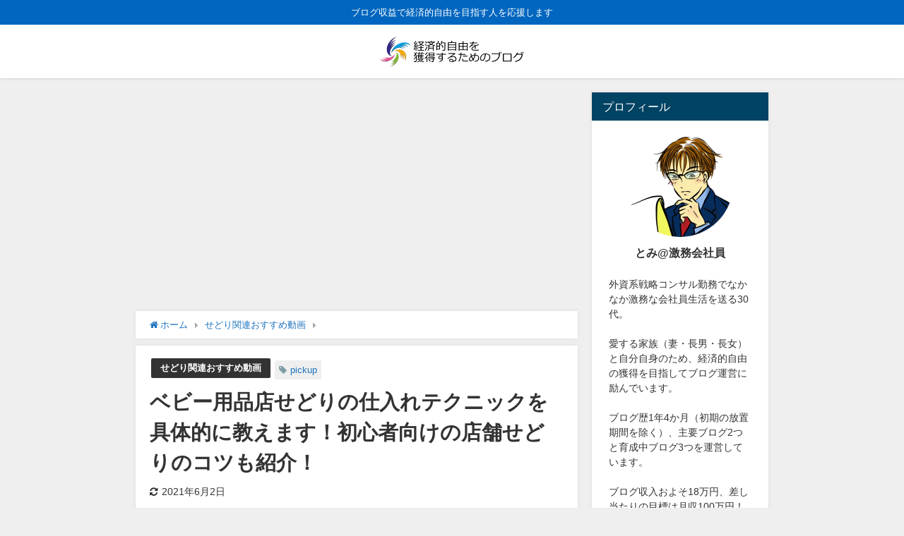

--- FILE ---
content_type: text/html; charset=UTF-8
request_url: https://economic-freedom-by-blogging.net/%E3%83%99%E3%83%93%E3%83%BC%E7%94%A8%E5%93%81%E5%BA%97%E3%81%9B%E3%81%A9%E3%82%8A%E3%81%AE%E4%BB%95%E5%85%A5%E3%82%8C%E3%83%86%E3%82%AF%E3%83%8B%E3%83%83%E3%82%AF%E3%82%92%E5%85%B7%E4%BD%93%E7%9A%84/
body_size: 14469
content:
<!DOCTYPE html>
<html lang="ja">
<head>
<meta charset="utf-8">
<meta http-equiv="X-UA-Compatible" content="IE=edge">
<meta name="viewport" content="width=device-width, initial-scale=1" />
<title>ベビー用品店せどりの仕入れテクニックを具体的に教えます！初心者向けの店舗せどりのコツも紹介！</title>
<meta name="description" content="https://www.youtube.com/watch?v=U1NkOnjWYp8">
<meta name="thumbnail" content="https://economic-freedom-by-blogging.net/wp-content/uploads/2021/05/unnamed-file-178-150x150.jpg" /><meta name="robots" content="archive, follow, index">
<!-- Diver OGP -->
<meta property="og:locale" content="ja_JP" />
<meta property="og:title" content="ベビー用品店せどりの仕入れテクニックを具体的に教えます！初心者向けの店舗せどりのコツも紹介！" />
<meta property="og:description" content="https://www.youtube.com/watch?v=U1NkOnjWYp8" />
<meta property="og:type" content="article" />
<meta property="og:url" content="https://economic-freedom-by-blogging.net/%e3%83%99%e3%83%93%e3%83%bc%e7%94%a8%e5%93%81%e5%ba%97%e3%81%9b%e3%81%a9%e3%82%8a%e3%81%ae%e4%bb%95%e5%85%a5%e3%82%8c%e3%83%86%e3%82%af%e3%83%8b%e3%83%83%e3%82%af%e3%82%92%e5%85%b7%e4%bd%93%e7%9a%84/" />
<meta property="og:image" content="https://economic-freedom-by-blogging.net/wp-content/uploads/2021/05/unnamed-file-178.jpg" />
<meta property="og:site_name" content="経済的自由を獲得するためのブログ" />
<meta name="twitter:site" content="tomi_ecofree" />
<meta name="twitter:card" content="summary_large_image" />
<meta name="twitter:title" content="ベビー用品店せどりの仕入れテクニックを具体的に教えます！初心者向けの店舗せどりのコツも紹介！" />
<meta name="twitter:url" content="https://economic-freedom-by-blogging.net/%e3%83%99%e3%83%93%e3%83%bc%e7%94%a8%e5%93%81%e5%ba%97%e3%81%9b%e3%81%a9%e3%82%8a%e3%81%ae%e4%bb%95%e5%85%a5%e3%82%8c%e3%83%86%e3%82%af%e3%83%8b%e3%83%83%e3%82%af%e3%82%92%e5%85%b7%e4%bd%93%e7%9a%84/" />
<meta name="twitter:description" content="https://www.youtube.com/watch?v=U1NkOnjWYp8" />
<meta name="twitter:image" content="https://economic-freedom-by-blogging.net/wp-content/uploads/2021/05/unnamed-file-178.jpg" />
<!-- / Diver OGP -->
<link rel="canonical" href="https://economic-freedom-by-blogging.net/%e3%83%99%e3%83%93%e3%83%bc%e7%94%a8%e5%93%81%e5%ba%97%e3%81%9b%e3%81%a9%e3%82%8a%e3%81%ae%e4%bb%95%e5%85%a5%e3%82%8c%e3%83%86%e3%82%af%e3%83%8b%e3%83%83%e3%82%af%e3%82%92%e5%85%b7%e4%bd%93%e7%9a%84/">
<link rel="shortcut icon" href="">
<!--[if IE]>
		<link rel="shortcut icon" href="">
<![endif]-->
<link rel="apple-touch-icon" href="" />
<link rel='dns-prefetch' href='//cdnjs.cloudflare.com' />
<link rel='dns-prefetch' href='//s.w.org' />
<link rel="alternate" type="application/rss+xml" title="経済的自由を獲得するためのブログ &raquo; フィード" href="https://economic-freedom-by-blogging.net/feed/" />
<link rel="alternate" type="application/rss+xml" title="経済的自由を獲得するためのブログ &raquo; コメントフィード" href="https://economic-freedom-by-blogging.net/comments/feed/" />
<link rel="alternate" type="application/rss+xml" title="経済的自由を獲得するためのブログ &raquo; ベビー用品店せどりの仕入れテクニックを具体的に教えます！初心者向けの店舗せどりのコツも紹介！ のコメントのフィード" href="https://economic-freedom-by-blogging.net/%e3%83%99%e3%83%93%e3%83%bc%e7%94%a8%e5%93%81%e5%ba%97%e3%81%9b%e3%81%a9%e3%82%8a%e3%81%ae%e4%bb%95%e5%85%a5%e3%82%8c%e3%83%86%e3%82%af%e3%83%8b%e3%83%83%e3%82%af%e3%82%92%e5%85%b7%e4%bd%93%e7%9a%84/feed/" />
<link rel='stylesheet'   href='https://economic-freedom-by-blogging.net/wp-includes/css/dist/block-library/style.min.css?ver=4.7.0.02'  media='all'>
<link rel='stylesheet'   href='https://economic-freedom-by-blogging.net/wp-content/themes/diver/style.css?ver=4.7.0.02'  media='all'>
<script src='https://economic-freedom-by-blogging.net/wp-includes/js/jquery/jquery.js?ver=4.7.0.02' id='jquery-core-js'></script>
<link rel="https://api.w.org/" href="https://economic-freedom-by-blogging.net/wp-json/" /><link rel="alternate" type="application/json" href="https://economic-freedom-by-blogging.net/wp-json/wp/v2/posts/5293" /><link rel="EditURI" type="application/rsd+xml" title="RSD" href="https://economic-freedom-by-blogging.net/xmlrpc.php?rsd" />
<link rel="wlwmanifest" type="application/wlwmanifest+xml" href="https://economic-freedom-by-blogging.net/wp-includes/wlwmanifest.xml" /> 
<meta name="generator" content="WordPress 5.5.15" />
<link rel='shortlink' href='https://economic-freedom-by-blogging.net/?p=5293' />
<link rel="alternate" type="application/json+oembed" href="https://economic-freedom-by-blogging.net/wp-json/oembed/1.0/embed?url=https%3A%2F%2Feconomic-freedom-by-blogging.net%2F%25e3%2583%2599%25e3%2583%2593%25e3%2583%25bc%25e7%2594%25a8%25e5%2593%2581%25e5%25ba%2597%25e3%2581%259b%25e3%2581%25a9%25e3%2582%258a%25e3%2581%25ae%25e4%25bb%2595%25e5%2585%25a5%25e3%2582%258c%25e3%2583%2586%25e3%2582%25af%25e3%2583%258b%25e3%2583%2583%25e3%2582%25af%25e3%2582%2592%25e5%2585%25b7%25e4%25bd%2593%25e7%259a%2584%2F" />
<link rel="alternate" type="text/xml+oembed" href="https://economic-freedom-by-blogging.net/wp-json/oembed/1.0/embed?url=https%3A%2F%2Feconomic-freedom-by-blogging.net%2F%25e3%2583%2599%25e3%2583%2593%25e3%2583%25bc%25e7%2594%25a8%25e5%2593%2581%25e5%25ba%2597%25e3%2581%259b%25e3%2581%25a9%25e3%2582%258a%25e3%2581%25ae%25e4%25bb%2595%25e5%2585%25a5%25e3%2582%258c%25e3%2583%2586%25e3%2582%25af%25e3%2583%258b%25e3%2583%2583%25e3%2582%25af%25e3%2582%2592%25e5%2585%25b7%25e4%25bd%2593%25e7%259a%2584%2F&#038;format=xml" />
<script type="application/ld+json">{
              "@context" : "http://schema.org",
              "@type" : "Article",
              "mainEntityOfPage":{ 
                    "@type":"WebPage", 
                    "@id":"https://economic-freedom-by-blogging.net/%e3%83%99%e3%83%93%e3%83%bc%e7%94%a8%e5%93%81%e5%ba%97%e3%81%9b%e3%81%a9%e3%82%8a%e3%81%ae%e4%bb%95%e5%85%a5%e3%82%8c%e3%83%86%e3%82%af%e3%83%8b%e3%83%83%e3%82%af%e3%82%92%e5%85%b7%e4%bd%93%e7%9a%84/" 
                  }, 
              "headline" : "ベビー用品店せどりの仕入れテクニックを具体的に教えます！初心者向けの店舗せどりのコツも紹介！",
              "author" : {
                   "@type" : "Person",
                   "name" : "とみ"
                   },
              "datePublished" : "2021-06-02T23:58:03+0900",
              "dateModified" : "2021-06-02T23:58:03+0900",
              "image" : {
                   "@type" : "ImageObject",
                   "url" : "https://economic-freedom-by-blogging.net/wp-content/uploads/2021/05/unnamed-file-178.jpg",
                   "width" : "1280",
                   "height" : "720"
                   },
              "articleSection" : "せどり関連おすすめ動画",
              "url" : "https://economic-freedom-by-blogging.net/%e3%83%99%e3%83%93%e3%83%bc%e7%94%a8%e5%93%81%e5%ba%97%e3%81%9b%e3%81%a9%e3%82%8a%e3%81%ae%e4%bb%95%e5%85%a5%e3%82%8c%e3%83%86%e3%82%af%e3%83%8b%e3%83%83%e3%82%af%e3%82%92%e5%85%b7%e4%bd%93%e7%9a%84/",
              "publisher" : {
                   "@type" : "Organization",
                   "name" : "経済的自由を獲得するためのブログ",
                "logo" : {
                     "@type" : "ImageObject",
                     "url" : "https://economic-freedom-by-blogging.net/wp-content/uploads/2020/05/03052020071859A.png"}
                },
                "description" : "https://www.youtube.com/watch?v=U1NkOnjWYp8"}</script><style>body{background-image:url()}</style><style>#onlynav ul ul,#nav_fixed #nav ul ul,.header-logo #nav ul ul{visibility:hidden;opacity:0;transition:.2s ease-in-out;transform:translateY(10px)}#onlynav ul ul ul,#nav_fixed #nav ul ul ul,.header-logo #nav ul ul ul{transform:translateX(-20px) translateY(0)}#onlynav ul li:hover>ul,#nav_fixed #nav ul li:hover>ul,.header-logo #nav ul li:hover>ul{visibility:visible;opacity:1;transform:translateY(0)}#onlynav ul ul li:hover>ul,#nav_fixed #nav ul ul li:hover>ul,.header-logo #nav ul ul li:hover>ul{transform:translateX(0) translateY(0)}</style><style>body{background-color:#efefef;color:#333}a{color:#1e73be}a:hover{color:#6495ED}.content{color:#000}.content a{color:#6f97bc}.content a:hover{color:#6495ED}.header-wrap,#header ul.sub-menu,#header ul.children,#scrollnav,.description_sp{background:#fff;color:#333}.header-wrap a,#scrollnav a,div.logo_title{color:#335}.header-wrap a:hover,div.logo_title:hover{color:#6495ED}.drawer-nav-btn span{background-color:#335}.drawer-nav-btn:before,.drawer-nav-btn:after{border-color:#335}#scrollnav ul li a{background:rgba(255,255,255,.8);color:#505050}.header_small_menu{background:#0066bf;color:#fff}.header_small_menu a{color:#fff}.header_small_menu a:hover{color:#6495ED}#nav_fixed.fixed,#nav_fixed #nav ul ul{background:#fff;color:#333}#nav_fixed.fixed a,#nav_fixed .logo_title{color:#335}#nav_fixed.fixed a:hover{color:#6495ED}#nav_fixed .drawer-nav-btn:before,#nav_fixed .drawer-nav-btn:after{border-color:#335}#nav_fixed .drawer-nav-btn span{background-color:#335}#onlynav{background:#fff;color:#333}#onlynav ul li a{color:#333}#onlynav ul ul.sub-menu{background:#fff}#onlynav div>ul>li>a:before{border-color:#333}#onlynav ul>li:hover>a:hover,#onlynav ul>li:hover>a,#onlynav ul>li:hover li:hover>a,#onlynav ul li:hover ul li ul li:hover>a{background:#5d8ac1;color:#fff}#onlynav ul li ul li ul:before{border-left-color:#fff}#onlynav ul li:last-child ul li ul:before{border-right-color:#fff}#bigfooter{background:#fff;color:#333}#bigfooter a{color:#335}#bigfooter a:hover{color:#6495ED}#footer{background:#fff;color:#999}#footer a{color:#335}#footer a:hover{color:#6495ED}#sidebar .widget{background:#fff;color:#333}#sidebar .widget a:hover{color:#6495ED}.post-box-contents,#main-wrap #pickup_posts_container img,.hentry,#single-main .post-sub,.navigation,.single_thumbnail,.in_loop,#breadcrumb,.pickup-cat-list,.maintop-widget,.mainbottom-widget,#share_plz,.sticky-post-box,.catpage_content_wrap,.cat-post-main{background:#fff}.post-box{border-color:#eee}.drawer_content_title,.searchbox_content_title{background:#eee;color:#333}.drawer-nav,#header_search{background:#fff}.drawer-nav,.drawer-nav a,#header_search,#header_search a{color:#000}#footer_sticky_menu{background:rgba(255,255,255,.8)}.footermenu_col{background:rgba(255,255,255,.8);color:#333}a.page-numbers{background:#afafaf;color:#fff}.pagination .current{background:#607d8b;color:#fff}</style><style>.grid_post_thumbnail{height:170px}.post_thumbnail{height:180px}@media screen and (min-width:1201px){#main-wrap,.header-wrap .header-logo,.header_small_content,.bigfooter_wrap,.footer_content,.container_top_widget,.container_bottom_widget{width:90%}}@media screen and (max-width:1200px){#main-wrap,.header-wrap .header-logo,.header_small_content,.bigfooter_wrap,.footer_content,.container_top_widget,.container_bottom_widget{width:96%}}@media screen and (max-width:768px){#main-wrap,.header-wrap .header-logo,.header_small_content,.bigfooter_wrap,.footer_content,.container_top_widget,.container_bottom_widget{width:100%}}@media screen and (min-width:960px){#sidebar{width:250px}}@media screen and (max-width:767px){.grid_post_thumbnail{height:160px}.post_thumbnail{height:130px}}@media screen and (max-width:599px){.grid_post_thumbnail{height:100px}.post_thumbnail{height:70px}}</style><style>@media screen and (min-width:1201px){#main-wrap{width:70%}}@media screen and (max-width:1200px){#main-wrap{width:70%}}</style><link rel="icon" href="https://economic-freedom-by-blogging.net/wp-content/uploads/2020/06/cropped-508311-32x32.jpg" sizes="32x32" />
<link rel="icon" href="https://economic-freedom-by-blogging.net/wp-content/uploads/2020/06/cropped-508311-192x192.jpg" sizes="192x192" />
<link rel="apple-touch-icon" href="https://economic-freedom-by-blogging.net/wp-content/uploads/2020/06/cropped-508311-180x180.jpg" />
<meta name="msapplication-TileImage" content="https://economic-freedom-by-blogging.net/wp-content/uploads/2020/06/cropped-508311-270x270.jpg" />

<script src="https://www.youtube.com/iframe_api"></script>


		<script>
		(function(i,s,o,g,r,a,m){i['GoogleAnalyticsObject']=r;i[r]=i[r]||function(){(i[r].q=i[r].q||[]).push(arguments)},i[r].l=1*new Date();a=s.createElement(o),m=s.getElementsByTagName(o)[0];a.async=1;a.src=g;m.parentNode.insertBefore(a,m)})(window,document,'script','//www.google-analytics.com/analytics.js','ga');ga('create',"UA-124122214-12",'auto');ga('send','pageview');</script>
	
<script data-ad-client="ca-pub-6211959814071548" async src="https://pagead2.googlesyndication.com/pagead/js/adsbygoogle.js"></script></head>
<body itemscope="itemscope" itemtype="http://schema.org/WebPage" class="post-template-default single single-post postid-5293 single-format-standard wp-embed-responsive">

<div id="container">
<!-- header -->
	<!-- lpページでは表示しない -->
	<div id="header" class="clearfix">
					<header class="header-wrap" role="banner" itemscope="itemscope" itemtype="http://schema.org/WPHeader">
			<div class="header_small_menu clearfix">
		<div class="header_small_content">
			<div id="description">ブログ収益で経済的自由を目指す人を応援します</div>
			<nav class="header_small_menu_right" role="navigation" itemscope="itemscope" itemtype="http://scheme.org/SiteNavigationElement">
							</nav>
		</div>
	</div>

			<div class="header-logo clearfix">
				

				<!-- /Navigation -->
				<div id="logo">
										<a href="https://economic-freedom-by-blogging.net/">
													<img src="https://economic-freedom-by-blogging.net/wp-content/uploads/2020/05/03052020071859A.png" alt="経済的自由を獲得するためのブログ">
											</a>
				</div>
									<nav id="nav" role="navigation" itemscope="itemscope" itemtype="http://scheme.org/SiteNavigationElement">
											</nav>
							</div>
		</header>
		<nav id="scrollnav" class="inline-nospace" role="navigation" itemscope="itemscope" itemtype="http://scheme.org/SiteNavigationElement">
					</nav>
		
		<div id="nav_fixed">
		<div class="header-logo clearfix">
			<!-- Navigation -->
			

			<!-- /Navigation -->
			<div class="logo clearfix">
				<a href="https://economic-freedom-by-blogging.net/">
											<img src="https://economic-freedom-by-blogging.net/wp-content/uploads/2020/05/03052020071859A.png" alt="経済的自由を獲得するためのブログ">
									</a>
			</div>
					<nav id="nav" role="navigation" itemscope="itemscope" itemtype="http://scheme.org/SiteNavigationElement">
							</nav>
				</div>
	</div>
							</div>
	<div class="d_sp">
		</div>
	
	<div id="main-wrap">
	<!-- main -->
	
	<main id="single-main"  style="float:left;margin-right:-270px;padding-right:270px;" role="main">
	<div id="custom_html-4" class="widget_text widget singletop-widget mainwidget widget_custom_html"><div class="textwidget custom-html-widget"><script async src="https://pagead2.googlesyndication.com/pagead/js/adsbygoogle.js"></script>
<!-- 経済的自由 -->
<ins class="adsbygoogle"
     style="display:block"
     data-ad-client="ca-pub-6211959814071548"
     data-ad-slot="7618065521"
     data-ad-format="auto"
     data-full-width-responsive="true"></ins>
<script>
     (adsbygoogle = window.adsbygoogle || []).push({});
</script></div></div>								<!-- パンくず -->
				<ul id="breadcrumb" itemscope itemtype="http://schema.org/BreadcrumbList">
<li itemprop="itemListElement" itemscope itemtype="http://schema.org/ListItem"><a href="https://economic-freedom-by-blogging.net/" itemprop="item"><span itemprop="name"><i class="fa fa-home" aria-hidden="true"></i> ホーム</span></a><meta itemprop="position" content="1" /></li><li itemprop="itemListElement" itemscope itemtype="http://schema.org/ListItem"><a href="https://economic-freedom-by-blogging.net/category/%e3%81%9b%e3%81%a9%e3%82%8a%e9%96%a2%e9%80%a3%e3%81%8a%e3%81%99%e3%81%99%e3%82%81%e5%8b%95%e7%94%bb/" itemprop="item"><span itemprop="name">せどり関連おすすめ動画</span></a><meta itemprop="position" content="2" /></li><li class="breadcrumb-title" itemprop="itemListElement" itemscope itemtype="http://schema.org/ListItem"><a href="https://economic-freedom-by-blogging.net/%e3%83%99%e3%83%93%e3%83%bc%e7%94%a8%e5%93%81%e5%ba%97%e3%81%9b%e3%81%a9%e3%82%8a%e3%81%ae%e4%bb%95%e5%85%a5%e3%82%8c%e3%83%86%e3%82%af%e3%83%8b%e3%83%83%e3%82%af%e3%82%92%e5%85%b7%e4%bd%93%e7%9a%84/" itemprop="item"><span itemprop="name">ベビー用品店せどりの仕入れテクニックを具体的に教えます！初心者向けの店舗せどりのコツも紹介！</span></a><meta itemprop="position" content="3" /></li></ul> 
				<div id="content_area" class="fadeIn animated">
										<article id="post-5293" class="post-5293 post type-post status-publish format-standard has-post-thumbnail hentry category-14 tag-pickup" >
						<header>
							<div class="post-meta clearfix">
								<div class="cat-tag">
																			<div class="single-post-category" style="background:"><a href="https://economic-freedom-by-blogging.net/category/%e3%81%9b%e3%81%a9%e3%82%8a%e9%96%a2%e9%80%a3%e3%81%8a%e3%81%99%e3%81%99%e3%82%81%e5%8b%95%e7%94%bb/" rel="category tag">せどり関連おすすめ動画</a></div>
																		<div class="tag"><a href="https://economic-freedom-by-blogging.net/tag/pickup/" rel="tag">pickup</a></div>								</div>

								<h1 class="single-post-title entry-title">ベビー用品店せどりの仕入れテクニックを具体的に教えます！初心者向けの店舗せどりのコツも紹介！</h1>
								<div class="post-meta-bottom">
																									<time class="single-post-date modified" datetime="2021-06-02"><i class="fa fa-refresh" aria-hidden="true"></i>2021年6月2日</time>
																
								</div>
															</div>
							<figure class="single_thumbnail" style="background-image:url(https://economic-freedom-by-blogging.net/wp-content/uploads/2021/05/unnamed-file-178-300x169.jpg)"><img src="https://economic-freedom-by-blogging.net/wp-content/uploads/2021/05/unnamed-file-178.jpg" alt="ベビー用品店せどりの仕入れテクニックを具体的に教えます！初心者向けの店舗せどりのコツも紹介！" width="1280" height="720"></figure>

<div class="share" >
			<div class="sns small c4">
			
			<!--Facebookボタン-->  
			 
			<a class="facebook" href="https://www.facebook.com/share.php?u=https%3A%2F%2Feconomic-freedom-by-blogging.net%2F%25e3%2583%2599%25e3%2583%2593%25e3%2583%25bc%25e7%2594%25a8%25e5%2593%2581%25e5%25ba%2597%25e3%2581%259b%25e3%2581%25a9%25e3%2582%258a%25e3%2581%25ae%25e4%25bb%2595%25e5%2585%25a5%25e3%2582%258c%25e3%2583%2586%25e3%2582%25af%25e3%2583%258b%25e3%2583%2583%25e3%2582%25af%25e3%2582%2592%25e5%2585%25b7%25e4%25bd%2593%25e7%259a%2584%2F" onclick="window.open(this.href, 'FBwindow', 'width=650, height=450, menubar=no, toolbar=no, scrollbars=yes'); return false;"><i class="fa fa-facebook"></i><span class="sns_name">Facebook</span>
						</a>
			
			<!--ツイートボタン-->
						<a class="twitter" target="blank" href="https://twitter.com/intent/tweet?url=https%3A%2F%2Feconomic-freedom-by-blogging.net%2F%25e3%2583%2599%25e3%2583%2593%25e3%2583%25bc%25e7%2594%25a8%25e5%2593%2581%25e5%25ba%2597%25e3%2581%259b%25e3%2581%25a9%25e3%2582%258a%25e3%2581%25ae%25e4%25bb%2595%25e5%2585%25a5%25e3%2582%258c%25e3%2583%2586%25e3%2582%25af%25e3%2583%258b%25e3%2583%2583%25e3%2582%25af%25e3%2582%2592%25e5%2585%25b7%25e4%25bd%2593%25e7%259a%2584%2F&text=%E3%83%99%E3%83%93%E3%83%BC%E7%94%A8%E5%93%81%E5%BA%97%E3%81%9B%E3%81%A9%E3%82%8A%E3%81%AE%E4%BB%95%E5%85%A5%E3%82%8C%E3%83%86%E3%82%AF%E3%83%8B%E3%83%83%E3%82%AF%E3%82%92%E5%85%B7%E4%BD%93%E7%9A%84%E3%81%AB%E6%95%99%E3%81%88%E3%81%BE%E3%81%99%EF%BC%81%E5%88%9D%E5%BF%83%E8%80%85%E5%90%91%E3%81%91%E3%81%AE%E5%BA%97%E8%88%97%E3%81%9B%E3%81%A9%E3%82%8A%E3%81%AE%E3%82%B3%E3%83%84%E3%82%82%E7%B4%B9%E4%BB%8B%EF%BC%81&via=tomi_ecofree&tw_p=tweetbutton"><i class="fa fa-twitter"></i><span class="sns_name">Twitter</span>
						</a>
			
			<!--はてブボタン--> 
			     
			<a class="hatebu" href="https://b.hatena.ne.jp/add?mode=confirm&url=https%3A%2F%2Feconomic-freedom-by-blogging.net%2F%25e3%2583%2599%25e3%2583%2593%25e3%2583%25bc%25e7%2594%25a8%25e5%2593%2581%25e5%25ba%2597%25e3%2581%259b%25e3%2581%25a9%25e3%2582%258a%25e3%2581%25ae%25e4%25bb%2595%25e5%2585%25a5%25e3%2582%258c%25e3%2583%2586%25e3%2582%25af%25e3%2583%258b%25e3%2583%2583%25e3%2582%25af%25e3%2582%2592%25e5%2585%25b7%25e4%25bd%2593%25e7%259a%2584%2F&title=%E3%83%99%E3%83%93%E3%83%BC%E7%94%A8%E5%93%81%E5%BA%97%E3%81%9B%E3%81%A9%E3%82%8A%E3%81%AE%E4%BB%95%E5%85%A5%E3%82%8C%E3%83%86%E3%82%AF%E3%83%8B%E3%83%83%E3%82%AF%E3%82%92%E5%85%B7%E4%BD%93%E7%9A%84%E3%81%AB%E6%95%99%E3%81%88%E3%81%BE%E3%81%99%EF%BC%81%E5%88%9D%E5%BF%83%E8%80%85%E5%90%91%E3%81%91%E3%81%AE%E5%BA%97%E8%88%97%E3%81%9B%E3%81%A9%E3%82%8A%E3%81%AE%E3%82%B3%E3%83%84%E3%82%82%E7%B4%B9%E4%BB%8B%EF%BC%81" onclick="window.open(this.href, 'HBwindow', 'width=600, height=400, menubar=no, toolbar=no, scrollbars=yes'); return false;" target="_blank"><span class="sns_name">はてブ</span>
						</a>
			

			<!--LINEボタン--> 
			
			<!--ポケットボタン-->  
			       
			<a class="pocket" href="https://getpocket.com/edit?url=https%3A%2F%2Feconomic-freedom-by-blogging.net%2F%25e3%2583%2599%25e3%2583%2593%25e3%2583%25bc%25e7%2594%25a8%25e5%2593%2581%25e5%25ba%2597%25e3%2581%259b%25e3%2581%25a9%25e3%2582%258a%25e3%2581%25ae%25e4%25bb%2595%25e5%2585%25a5%25e3%2582%258c%25e3%2583%2586%25e3%2582%25af%25e3%2583%258b%25e3%2583%2583%25e3%2582%25af%25e3%2582%2592%25e5%2585%25b7%25e4%25bd%2593%25e7%259a%2584%2F&title=%E3%83%99%E3%83%93%E3%83%BC%E7%94%A8%E5%93%81%E5%BA%97%E3%81%9B%E3%81%A9%E3%82%8A%E3%81%AE%E4%BB%95%E5%85%A5%E3%82%8C%E3%83%86%E3%82%AF%E3%83%8B%E3%83%83%E3%82%AF%E3%82%92%E5%85%B7%E4%BD%93%E7%9A%84%E3%81%AB%E6%95%99%E3%81%88%E3%81%BE%E3%81%99%EF%BC%81%E5%88%9D%E5%BF%83%E8%80%85%E5%90%91%E3%81%91%E3%81%AE%E5%BA%97%E8%88%97%E3%81%9B%E3%81%A9%E3%82%8A%E3%81%AE%E3%82%B3%E3%83%84%E3%82%82%E7%B4%B9%E4%BB%8B%EF%BC%81" onclick="window.open(this.href, 'FBwindow', 'width=550, height=350, menubar=no, toolbar=no, scrollbars=yes'); return false;"><i class="fa fa-get-pocket"></i><span class="sns_name">Pocket</span>
						</a>
			
			<!--Feedlyボタン-->  
			
		</div>
	</div>
						</header>
						<section class="single-post-main">
								<div id="custom_html-6" class="widget_text widget single-top widget_custom_html"><div class="textwidget custom-html-widget"><script async src="https://pagead2.googlesyndication.com/pagead/js/adsbygoogle.js"></script>
<!-- 経済的自由 -->
<ins class="adsbygoogle"
     style="display:block"
     data-ad-client="ca-pub-6211959814071548"
     data-ad-slot="7618065521"
     data-ad-format="auto"
     data-full-width-responsive="true"></ins>
<script>
     (adsbygoogle = window.adsbygoogle || []).push({});
</script></div></div>								

								<div class="content">
																<p><div class="youtube-container"><iframe title="ベビー用品店せどりの仕入れテクニックを具体的に教えます！初心者向けの店舗せどりのコツも紹介！" width="850" height="478" src="https://www.youtube.com/embed/U1NkOnjWYp8?feature=oembed" frameborder="0" allow="accelerometer; autoplay; clipboard-write; encrypted-media; gyroscope; picture-in-picture" allowfullscreen></iframe></div></p>
								</div>

								
								<div class="bottom_ad clearfix">
										<div id="custom_html-2" class="widget_text widget widget_custom_html"><div class="textwidget custom-html-widget"><script async src="https://pagead2.googlesyndication.com/pagead/js/adsbygoogle.js"></script>
<!-- 経済的自由 -->
<ins class="adsbygoogle"
     style="display:block"
     data-ad-client="ca-pub-6211959814071548"
     data-ad-slot="7618065521"
     data-ad-format="auto"
     data-full-width-responsive="true"></ins>
<script>
     (adsbygoogle = window.adsbygoogle || []).push({});
</script></div></div>									
																</div>

								

														</section>
						<footer class="article_footer">
							<!-- コメント -->
														<!-- 関連キーワード -->
																<div class="single_title">関連キーワード</div>
									<div class="tag_area">
										<div class="tag"><a href="https://economic-freedom-by-blogging.net/tag/pickup/" rel="tag">pickup</a></div>									</div>
								
							<!-- 関連記事 -->
							<div class="single_title"><span class="cat-link"><a href="https://economic-freedom-by-blogging.net/category/%e3%81%9b%e3%81%a9%e3%82%8a%e9%96%a2%e9%80%a3%e3%81%8a%e3%81%99%e3%81%99%e3%82%81%e5%8b%95%e7%94%bb/" rel="category tag">せどり関連おすすめ動画</a></span>の関連記事</div>
<ul class="newpost_list inline-nospace">
			<li class="post_list_wrap clearfix hvr-fade-post">
		<a class="clearfix" href="https://economic-freedom-by-blogging.net/%e3%80%90%e3%81%9b%e3%81%a9%e3%82%8a-2021%e3%80%91%e7%b7%8a%e6%80%a5%e5%8b%95%e7%94%bb-amazon%e3%81%ae%e6%94%b9%e6%82%aa%e3%81%ab%e6%80%92%e3%82%8a%e5%bf%83%e9%a0%ad%e3%81%a7%e3%81%99%e2%98%85/" title="【せどり 2021】緊急動画 Amazonの改悪に怒り心頭です★☆初心者のためのちかねぇChannel☆★" rel="bookmark">
		<figure>
		<img src="[data-uri]" data-src="https://economic-freedom-by-blogging.net/wp-content/uploads/2021/08/2021-AmazonChannel-150x150.jpg" width="150" height="150" class="lazyload" alt="【せどり 2021】緊急動画 Amazonの改悪に怒り心頭です★☆初心者のためのちかねぇChannel☆★">		</figure>
		<div class="meta">
		<div class="title">【せどり 2021】緊急動画 Amazonの改悪に怒り心頭です★☆初心者のためのちかねぇChannel☆★</div>
		<time class="date" datetime="2021-09-08">
		2021年9月8日		</time>
		</div>
		</a>
		</li>
				<li class="post_list_wrap clearfix hvr-fade-post">
		<a class="clearfix" href="https://economic-freedom-by-blogging.net/%e3%83%8f%e3%83%bc%e3%83%89%e3%82%aa%e3%83%95%e3%81%af%e8%b2%b7%e5%8f%96%e3%82%88%e3%82%8a%e8%b3%bc%e5%85%a5%e3%81%8c%e5%84%b2%e3%81%8b%e3%82%8b%ef%bc%81%e3%81%9b%e3%81%a9%e3%82%8a%e3%82%88%e3%82%8a/" title="ハードオフは買取より購入が儲かる！せどりより簡単な稼ぐ方法【錬金術実験】" rel="bookmark">
		<figure>
		<img src="[data-uri]" data-src="https://economic-freedom-by-blogging.net/wp-content/uploads/2021/08/unnamed-file-221-150x150.jpg" width="150" height="150" class="lazyload" alt="ハードオフは買取より購入が儲かる！せどりより簡単な稼ぐ方法【錬金術実験】">		</figure>
		<div class="meta">
		<div class="title">ハードオフは買取より購入が儲かる！せどりより簡単な稼ぐ方法【錬金術実験】</div>
		<time class="date" datetime="2021-09-08">
		2021年9月8日		</time>
		</div>
		</a>
		</li>
				<li class="post_list_wrap clearfix hvr-fade-post">
		<a class="clearfix" href="https://economic-freedom-by-blogging.net/%e3%80%90%e3%81%9b%e3%81%a9%e3%82%8a%e3%80%916%e5%95%86%e5%93%81%e3%81%a7%e5%88%a9%e7%9b%8a70000%e5%86%86%e2%80%bc2021%e5%b9%b4%e5%a4%8f%e3%81%ae%e3%82%bb%e3%82%ab%e3%82%b9%e3%83%88%e4%bb%95%e5%85%a5/" title="【せどり】6商品で利益70000円&#x203c;2021年夏のセカスト仕入れの様子を公開" rel="bookmark">
		<figure>
		<img src="[data-uri]" data-src="https://economic-freedom-by-blogging.net/wp-content/uploads/2021/08/6700002021-150x150.jpg" width="150" height="150" class="lazyload" alt="【せどり】6商品で利益70000円&#x203c;2021年夏のセカスト仕入れの様子を公開">		</figure>
		<div class="meta">
		<div class="title">【せどり】6商品で利益70000円&#x203c;2021年夏のセカスト仕入れの様子を公開</div>
		<time class="date" datetime="2021-09-08">
		2021年9月8日		</time>
		</div>
		</a>
		</li>
				<li class="post_list_wrap clearfix hvr-fade-post">
		<a class="clearfix" href="https://economic-freedom-by-blogging.net/%e3%80%90%e6%a4%9c%e8%a8%bc%e3%80%91%e3%83%89%e3%83%b3%e3%82%ad%e3%81%a7%e3%81%9b%e3%81%a9%e3%82%8a%e3%82%92%e3%81%97%e3%81%9f%e3%82%891%e6%99%82%e9%96%93%e3%81%a7%e3%81%84%e3%81%8f%e3%82%89%e5%84%b2/" title="【検証】ドンキでせどりをしたら1時間でいくら儲かるのか？" rel="bookmark">
		<figure>
		<img src="[data-uri]" data-src="https://economic-freedom-by-blogging.net/wp-content/uploads/2021/08/1-8-150x150.jpg" width="150" height="150" class="lazyload" alt="【検証】ドンキでせどりをしたら1時間でいくら儲かるのか？">		</figure>
		<div class="meta">
		<div class="title">【検証】ドンキでせどりをしたら1時間でいくら儲かるのか？</div>
		<time class="date" datetime="2021-09-08">
		2021年9月8日		</time>
		</div>
		</a>
		</li>
				<li class="post_list_wrap clearfix hvr-fade-post">
		<a class="clearfix" href="https://economic-freedom-by-blogging.net/%e3%80%90%e7%b5%82%e4%ba%86%e3%81%ae%e3%81%8a%e7%9f%a5%e3%82%89%e3%81%9b%e3%80%91%e3%81%9b%e3%81%a9%e3%82%89%e3%83%bc%e6%80%a5%e5%a2%97%ef%bc%81%ef%bc%9f%e3%81%9b%e3%81%a9%e3%82%8a%e3%81%af%e3%82%82/" title="【終了のお知らせ】せどらー急増！？せどりはもう稼げない？せどりの未来は？" rel="bookmark">
		<figure>
		<img src="[data-uri]" data-src="https://economic-freedom-by-blogging.net/wp-content/uploads/2021/08/unnamed-file-235-150x150.jpg" width="150" height="150" class="lazyload" alt="【終了のお知らせ】せどらー急増！？せどりはもう稼げない？せどりの未来は？">		</figure>
		<div class="meta">
		<div class="title">【終了のお知らせ】せどらー急増！？せどりはもう稼げない？せどりの未来は？</div>
		<time class="date" datetime="2021-09-08">
		2021年9月8日		</time>
		</div>
		</a>
		</li>
				<li class="post_list_wrap clearfix hvr-fade-post">
		<a class="clearfix" href="https://economic-freedom-by-blogging.net/%e3%80%90%e6%b5%b7%e5%a4%96%e3%81%9b%e3%81%a9%e3%82%8a%e3%80%91%e6%a2%b1%e5%8c%85%e6%96%b9%e6%b3%95%e3%81%a8%e4%be%bf%e5%88%a9%e8%b3%87%e6%9d%90%e3%82%92%e7%b4%b9%e4%bb%8b%ef%bc%81%e5%9b%bd%e9%9a%9b/" title="【海外せどり】梱包方法と便利資材を紹介！国際郵便を安く送る方法も！" rel="bookmark">
		<figure>
		<img src="[data-uri]" data-src="https://economic-freedom-by-blogging.net/wp-content/uploads/2021/08/unnamed-file-245-150x150.jpg" width="150" height="150" class="lazyload" alt="【海外せどり】梱包方法と便利資材を紹介！国際郵便を安く送る方法も！">		</figure>
		<div class="meta">
		<div class="title">【海外せどり】梱包方法と便利資材を紹介！国際郵便を安く送る方法も！</div>
		<time class="date" datetime="2021-09-08">
		2021年9月8日		</time>
		</div>
		</a>
		</li>
		</ul>
													</footer>
					</article>
				</div>
				<!-- CTA -->
								<!-- navigation -->
									<ul class="navigation">
						<li class="left"><a href="https://economic-freedom-by-blogging.net/%e3%80%90%e3%82%bb%e3%82%ab%e3%82%b9%e3%83%88%e3%81%9b%e3%81%a9%e3%82%8a-%e3%83%8f%e3%83%bc%e3%83%89%e3%82%aa%e3%83%95%e3%81%9b%e3%81%a9%e3%82%8a%e3%80%91-%e4%b8%ad%e5%8f%a4%e3%81%9b%e3%81%a9%e3%82%8a/" rel="prev">【セカストせどり ハードオフせどり】 中古せどり仕入れ入門（せどり 初心者）</a></li>						<li class="right"><a href="https://economic-freedom-by-blogging.net/%e3%80%90%e3%82%a4%e3%82%aa%e3%83%b3%e3%81%9b%e3%81%a9%e3%82%8a%e3%80%91lego%e3%81%ae%e5%a4%a7%e9%87%8f%e4%bb%95%e5%85%a5%e3%82%8c%e3%81%a7%e5%88%a9%e7%9b%8a5%e4%b8%87%e5%86%86%ef%bd%87%ef%bd%85/" rel="next">【イオンせどり】LEGOの大量仕入れで利益5万円ＧＥＴ！！仕入れテクニックを徹底解説します</a></li>					</ul>
									 
  <div class="p-entry__tw-follow">
    <div class="p-entry__tw-follow__cont">
      <p class="p-entry__tw-follow__item">Twitterでフォローしよう</p>
      <a href="https://twitter.com/tomi_ecofree" class="twitter-follow-button p-entry__tw-follow__item" data-show-count="false" data-size="large" data-show-screen-name="false">Follow @tomi_ecofree</a>
      <script>!function(d,s,id){var js,fjs=d.getElementsByTagName(s)[0],p=/^http:/.test(d.location)?'http':'https';if(!d.getElementById(id)){js=d.createElement(s);js.id=id;js.src=p+'://platform.twitter.com/widgets.js';fjs.parentNode.insertBefore(js,fjs);}}(document, 'script', 'twitter-wjs');</script>
    </div>
  </div>
 								<div class="post-sub">
					<!-- bigshare -->
					<!-- rabdom_posts(bottom) -->
					  <div class="single_title">おすすめの記事</div>
  <section class="recommend-post inline-nospace">
            <article role="article" class="single-recommend clearfix hvr-fade-post" style="">
          <a class="clearfix" href="https://economic-freedom-by-blogging.net/%e3%80%90%e3%81%9b%e3%81%a9%e3%82%8a%e7%94%9f%e9%85%8d%e4%bf%a1%e3%80%91%e3%81%9b%e3%81%a9%e3%82%8a%e3%81%ab%e9%96%a2%e3%81%99%e3%82%8b%e6%82%a9%e3%81%bf%ef%bc%81%e8%b3%aa%e5%95%8f%ef%bc%81%e3%83%90-5/" title="【せどり生配信】せどりに関する悩み！質問！バシバシ答えます！【第37回】" rel="bookmark">
          <figure class="recommend-thumb">
              <img src="[data-uri]" data-src="https://economic-freedom-by-blogging.net/wp-content/uploads/2021/06/37-150x150.jpg" width="150" height="150" class="lazyload" alt="【せどり生配信】せどりに関する悩み！質問！バシバシ答えます！【第37回】">                        <div class="recommend-cat" style="background:">せどり関連おすすめ動画</div>
          </figure>
          <section class="recommend-meta">
            <div class="recommend-title">
                  【せどり生配信】せどりに関する悩み！質問！バシバシ答えます！【第37回】            </div>
            <div class="recommend-desc">https://www.youtube.com/watch?v=W94w0MA3Wr8...</div>
          </section>
          </a>
        </article>
              <article role="article" class="single-recommend clearfix hvr-fade-post" style="">
          <a class="clearfix" href="https://economic-freedom-by-blogging.net/%e3%80%90%e3%83%a2%e3%83%88%e3%83%96%e3%83%ad%e3%82%b0%e3%80%9124%e5%b9%b4%e4%b9%97%e3%81%a3%e3%81%a6%e3%81%bf%e3%81%a6z1%e3%81%a3%e3%81%a6%e3%81%a9%e3%81%86%e3%81%aa%e3%82%93%ef%bc%9f%e3%80%90/" title="【モトブログ】24年乗ってみてZ1ってどうなん？【カワサキゼットワン】" rel="bookmark">
          <figure class="recommend-thumb">
              <img src="[data-uri]" data-src="https://economic-freedom-by-blogging.net/wp-content/uploads/2021/08/24Z1-150x150.jpg" width="150" height="150" class="lazyload" alt="【モトブログ】24年乗ってみてZ1ってどうなん？【カワサキゼットワン】">                        <div class="recommend-cat" style="background:">ブログ関連おすすめ動画</div>
          </figure>
          <section class="recommend-meta">
            <div class="recommend-title">
                  【モトブログ】24年乗ってみてZ1ってどうなん？【カワサキゼットワン】            </div>
            <div class="recommend-desc">https://www.youtube.com/watch?v=HXwSvVypFUE...</div>
          </section>
          </a>
        </article>
              <article role="article" class="single-recommend clearfix hvr-fade-post" style="">
          <a class="clearfix" href="https://economic-freedom-by-blogging.net/%e3%80%90%e7%ab%b6%e9%a6%ac%e3%80%91%e3%83%a6%e3%83%8b%e3%82%b3%e3%83%bc%e3%83%b3s%e3%80%80%e3%83%9e%e3%83%bc%e3%83%a1%e3%82%a4%e3%83%89s-2021-%e4%ba%88%e6%83%b3-%e3%82%b9%e3%83%ac%e3%82%a4%e3%83%97/" title="【競馬】ユニコーンS　マーメイドS 2021 予想 (スレイプニルSはブログで予想！）ヨーコヨソー" rel="bookmark">
          <figure class="recommend-thumb">
              <img src="[data-uri]" data-src="https://economic-freedom-by-blogging.net/wp-content/uploads/2021/06/SS-2021-S-150x150.jpg" width="150" height="150" class="lazyload" alt="【競馬】ユニコーンS　マーメイドS 2021 予想 (スレイプニルSはブログで予想！）ヨーコヨソー">                        <div class="recommend-cat" style="background:">ブログ関連おすすめ動画</div>
          </figure>
          <section class="recommend-meta">
            <div class="recommend-title">
                  【競馬】ユニコーンS　マーメイドS 2021 予想 (スレイプニルSはブログで予想！）ヨーコヨソー            </div>
            <div class="recommend-desc">https://www.youtube.com/watch?v=yYmoMmD8YhE...</div>
          </section>
          </a>
        </article>
              <article role="article" class="single-recommend clearfix hvr-fade-post" style="">
          <a class="clearfix" href="https://economic-freedom-by-blogging.net/%e3%80%90%e7%a4%be%e7%95%9c%e3%81%9b%e3%81%a9%e3%82%8a%e3%80%91%e5%a4%9c20%e6%99%82%e3%81%8b%e3%82%89%e3%81%ae%e5%ba%97%e8%88%97%e4%bb%95%e5%85%a5%e3%82%8c%ef%bc%81%ef%bc%92%e4%ba%ba%e3%81%ae%e7%a4%be/" title="【社畜せどり】夜20時からの店舗仕入れ！２人の社畜で無敵のパワー【せどり初心者】" rel="bookmark">
          <figure class="recommend-thumb">
              <img src="[data-uri]" data-src="https://economic-freedom-by-blogging.net/wp-content/uploads/2021/05/20-1-150x150.jpg" width="150" height="150" class="lazyload" alt="【社畜せどり】夜20時からの店舗仕入れ！２人の社畜で無敵のパワー【せどり初心者】">                        <div class="recommend-cat" style="background:">せどり関連おすすめ動画</div>
          </figure>
          <section class="recommend-meta">
            <div class="recommend-title">
                  【社畜せどり】夜20時からの店舗仕入れ！２人の社畜で無敵のパワー【せどり初心者】            </div>
            <div class="recommend-desc">https://www.youtube.com/watch?v=cN_O2flqkMk...</div>
          </section>
          </a>
        </article>
              <article role="article" class="single-recommend clearfix hvr-fade-post" style="">
          <a class="clearfix" href="https://economic-freedom-by-blogging.net/%e8%a5%bf%e6%88%90%e3%83%a4%e2%97%af%e3%82%b6%e3%81%ae%e3%81%bc%e3%81%a3%e3%81%9f%e3%81%8f%e3%82%8a%e5%b1%85%e9%85%92%e5%b1%8b%e3%81%ab%e9%9d%92%e6%b1%81%e7%8e%8b%e5%ad%90%e3%82%92%e9%80%a3%e3%82%8c/" title="西成ヤ◯ザのぼったくり居酒屋に青汁王子を連れて行ってみた" rel="bookmark">
          <figure class="recommend-thumb">
              <img src="[data-uri]" data-src="https://economic-freedom-by-blogging.net/wp-content/uploads/2021/05/unnamed-file-9-150x150.jpg" width="150" height="150" class="lazyload" alt="西成ヤ◯ザのぼったくり居酒屋に青汁王子を連れて行ってみた">                        <div class="recommend-cat" style="background:">ブログ関連おすすめ動画</div>
          </figure>
          <section class="recommend-meta">
            <div class="recommend-title">
                  西成ヤ◯ザのぼったくり居酒屋に青汁王子を連れて行ってみた            </div>
            <div class="recommend-desc">https://www.youtube.com/watch?v=xJn6SuAqrmM...</div>
          </section>
          </a>
        </article>
              <article role="article" class="single-recommend clearfix hvr-fade-post" style="">
          <a class="clearfix" href="https://economic-freedom-by-blogging.net/%e3%80%90%e3%83%a2%e3%83%88%e3%83%96%e3%83%ad%e3%82%b0%e3%80%91250cc%e3%81%ae%e3%83%90%e3%82%a4%e3%82%af%e3%81%af%e9%ab%98%e9%80%9f%e9%81%93%e8%b7%af%e4%bd%99%e8%a3%95%ef%bc%9f%ef%bc%9f%e3%80%90gsx250/" title="【モトブログ】250ccのバイクは高速道路余裕？？【GSX250R】" rel="bookmark">
          <figure class="recommend-thumb">
              <img src="[data-uri]" data-src="https://economic-freedom-by-blogging.net/wp-content/uploads/2021/08/250ccGSX250R-150x150.jpg" width="150" height="150" class="lazyload" alt="【モトブログ】250ccのバイクは高速道路余裕？？【GSX250R】">                        <div class="recommend-cat" style="background:">ブログ関連おすすめ動画</div>
          </figure>
          <section class="recommend-meta">
            <div class="recommend-title">
                  【モトブログ】250ccのバイクは高速道路余裕？？【GSX250R】            </div>
            <div class="recommend-desc">https://www.youtube.com/watch?v=3giDUlZaMFg...</div>
          </section>
          </a>
        </article>
              <article role="article" class="single-recommend clearfix hvr-fade-post" style="">
          <a class="clearfix" href="https://economic-freedom-by-blogging.net/%e2%9c%85%e5%9c%a8%e5%ae%b6%e9%98%b2%e7%96%ab%e4%b9%9f%e8%83%bd%e5%81%9a%e7%9a%84%e5%89%af%e6%a5%ad-%e6%8a%95%e8%b3%87-%e7%90%86%e8%b2%a1/" title="&#x2705;在家防疫也能做的副業/投資/理財" rel="bookmark">
          <figure class="recommend-thumb">
              <img src="[data-uri]" data-src="https://economic-freedom-by-blogging.net/wp-content/uploads/2021/07/unnamed-file-22-150x150.jpg" width="150" height="150" class="lazyload" alt="&#x2705;在家防疫也能做的副業/投資/理財">                        <div class="recommend-cat" style="background:">ブログ収入・実績</div>
          </figure>
          <section class="recommend-meta">
            <div class="recommend-title">
                  &#x2705;在家防疫也能做的副業/投資/理財            </div>
            <div class="recommend-desc">https://www.youtube.com/watch?v=jU36z0HIuQo...</div>
          </section>
          </a>
        </article>
              <article role="article" class="single-recommend clearfix hvr-fade-post" style="">
          <a class="clearfix" href="https://economic-freedom-by-blogging.net/1000%e5%86%86%e3%81%82%e3%82%8c%e3%81%b0%e5%84%84%e4%b8%87%e9%95%b7%e8%80%85%e3%81%ab%e3%81%aa%e3%82%8c%e3%82%8b%e3%82%b9%e3%83%bc%e3%83%91%e3%83%bc%e3%81%aa%e5%89%af%e6%a5%ad%e3%81%ab%e6%83%85/" title="1000円あれば億万長者になれるスーパーな副業に情熱を込めたメールでアピールしたんだが？" rel="bookmark">
          <figure class="recommend-thumb">
              <img src="[data-uri]" data-src="https://economic-freedom-by-blogging.net/wp-content/uploads/2021/06/1000-150x150.jpg" width="150" height="150" class="lazyload" alt="1000円あれば億万長者になれるスーパーな副業に情熱を込めたメールでアピールしたんだが？">                        <div class="recommend-cat" style="background:">ブログ収入・実績</div>
          </figure>
          <section class="recommend-meta">
            <div class="recommend-title">
                  1000円あれば億万長者になれるスーパーな副業に情熱を込めたメールでアピールしたんだが？            </div>
            <div class="recommend-desc">https://www.youtube.com/watch?v=oQt3KjAfPX0...</div>
          </section>
          </a>
        </article>
            </section>
									</div>
						</main>

	<!-- /main -->
		<!-- sidebar -->
	<div id="sidebar" style="float:right;" role="complementary">
		<div class="sidebar_content">
						        <div id="diver_widget_profile-2" class="widget widget_diver_widget_profile">            <div class="widgettitle">プロフィール</div>            <div class="diver_widget_profile clearfix">
                            <div class="clearfix coverimg lazyload no" >
                  <img class="lazyload" src="[data-uri]" data-src="https://economic-freedom-by-blogging.net/wp-content/uploads/2020/06/508311.jpg" alt="userimg" />
                </div>
                            <div class="img_meta">
                    <div class="name">とみ@激務会社員</div>
                    <ul class="profile_sns">
                                                                                                                                  </ul>
                  </div>
              <div class="meta">
                外資系戦略コンサル勤務でなかなか激務な会社員生活を送る30代。<br />
<br />
愛する家族（妻・長男・長女）と自分自身のため、経済的自由の獲得を目指してブログ運営に励んでいます。<br />
<br />
ブログ歴1年4か月（初期の放置期間を除く）、主要ブログ2つと育成中ブログ3つを運営しています。<br />
<br />
ブログ収入およそ18万円、差し当たりの目標は月収100万円！（2020年4月現在）<br />
<br />
「10年後も見て貰えるメディア」を目指して中長期目線でのブログ戦略を実践中。本業が多忙につき外注もフルレバレッジして規模拡大に挑戦中！              </div>
              <div class="button"><a style="background:#81d742;color: #333;" href="https://economic-freedom-by-blogging.net/2020/04/30/profile/">ブログ運用歴はこちら</a></div>            </div>
        </div>        <div id="categories-2" class="widget widget_categories"><div class="widgettitle">カテゴリー</div>
			<ul>
					<li class="cat-item cat-item-3"><a href="https://economic-freedom-by-blogging.net/category/amazon%e3%82%a2%e3%82%bd%e3%82%b7%e3%82%a8%e3%82%a4%e3%83%88/">Amazonアソシエイト</a>
</li>
	<li class="cat-item cat-item-1"><a href="https://economic-freedom-by-blogging.net/category/%e6%9c%aa%e5%88%86%e9%a1%9e/">ASP</a>
</li>
	<li class="cat-item cat-item-2"><a href="https://economic-freedom-by-blogging.net/category/google-adsense/">Google Adsense</a>
</li>
	<li class="cat-item cat-item-4"><a href="https://economic-freedom-by-blogging.net/category/seo%e5%af%be%e7%ad%96/">SEO対策・集客</a>
</li>
	<li class="cat-item cat-item-7"><a href="https://economic-freedom-by-blogging.net/category/%e3%83%96%e3%83%ad%e3%82%b0%e3%83%84%e3%83%bc%e3%83%ab/">SNS・ブログツール</a>
</li>
	<li class="cat-item cat-item-5"><a href="https://economic-freedom-by-blogging.net/category/wordpress/">WordPress</a>
</li>
	<li class="cat-item cat-item-14"><a href="https://economic-freedom-by-blogging.net/category/%e3%81%9b%e3%81%a9%e3%82%8a%e9%96%a2%e9%80%a3%e3%81%8a%e3%81%99%e3%81%99%e3%82%81%e5%8b%95%e7%94%bb/">せどり関連おすすめ動画</a>
</li>
	<li class="cat-item cat-item-15"><a href="https://economic-freedom-by-blogging.net/category/%e3%82%a2%e3%83%95%e3%82%a3%e3%83%aa%e3%82%a8%e3%82%a4%e3%83%88%e9%96%a2%e9%80%a3%e3%81%8a%e3%81%99%e3%81%99%e3%82%81%e5%8b%95%e7%94%bb/">アフィリエイト関連おすすめ動画</a>
</li>
	<li class="cat-item cat-item-10"><a href="https://economic-freedom-by-blogging.net/category/%e3%83%96%e3%83%ad%e3%82%b0%e5%8a%b9%e7%8e%87%e5%8c%96/">ブログ効率化</a>
</li>
	<li class="cat-item cat-item-6"><a href="https://economic-freedom-by-blogging.net/category/%e3%83%96%e3%83%ad%e3%82%b0%e5%8f%8e%e5%85%a5%e3%83%bb%e5%ae%9f%e7%b8%be/">ブログ収入・実績</a>
</li>
	<li class="cat-item cat-item-8"><a href="https://economic-freedom-by-blogging.net/category/%e3%83%96%e3%83%ad%e3%82%b0%e6%88%a6%e7%95%a5/">ブログ戦略・心得</a>
</li>
	<li class="cat-item cat-item-13"><a href="https://economic-freedom-by-blogging.net/category/%e3%83%96%e3%83%ad%e3%82%b0%e9%96%a2%e9%80%a3%e3%81%8a%e3%81%99%e3%81%99%e3%82%81%e5%8b%95%e7%94%bb/">ブログ関連おすすめ動画</a>
</li>
	<li class="cat-item cat-item-12"><a href="https://economic-freedom-by-blogging.net/category/%e5%89%af%e6%a5%ad%e5%85%a8%e8%88%ac%e3%81%8a%e3%81%99%e3%81%99%e3%82%81%e5%8b%95%e7%94%bb/">副業全般おすすめ動画</a>
</li>
	<li class="cat-item cat-item-9"><a href="https://economic-freedom-by-blogging.net/category/%e8%a8%98%e4%ba%8b%e5%a4%96%e6%b3%a8/">記事外注</a>
</li>
			</ul>

			</div><div id="search-2" class="widget widget_search"><form method="get" class="searchform" action="https://economic-freedom-by-blogging.net/" role="search">
	<input type="text" placeholder="検索" name="s" class="s">
	<input type="submit" class="searchsubmit" value="">
</form></div>
		<div id="recent-posts-2" class="widget widget_recent_entries">
		<div class="widgettitle">最近の投稿</div>
		<ul>
											<li>
					<a href="https://economic-freedom-by-blogging.net/%e3%80%902021%e5%b9%b4%e5%89%af%e6%a5%ad%e3%81%8a%e3%81%99%e3%81%99%e3%82%81%e3%80%91%e5%88%9d%e5%bf%83%e8%80%85%e7%a8%bc%e3%81%92%e3%82%8b%e5%89%af%e6%a5%ad5%e9%81%b8-%e3%82%b9%e3%83%9e%e3%83%9b/">【2021年副業おすすめ】初心者稼げる副業5選 スマホを使うだけで日給1万円以上稼げる五つの方法 在宅で稼ぐ方法 簡単に稼げる方法 スマホ稼ぐ方法 スマホ稼ぐおすすめ方法【 X SHOW #55】</a>
									</li>
											<li>
					<a href="https://economic-freedom-by-blogging.net/%e3%80%90night-routine%e3%80%91%e3%82%86%e3%82%8b%e3%81%b5%e3%82%8f%e5%a5%b3%e5%ad%90%e3%80%82%e5%89%af%e6%a5%ad%e3%82%a4%e3%83%a9%e3%82%b9%e3%83%88%e3%83%ac%e3%83%bc%e3%82%bf%e3%83%bc%e3%81%ae/">【Night routine】ゆるふわ女子。副業イラストレーターのナイトルーティン</a>
									</li>
											<li>
					<a href="https://economic-freedom-by-blogging.net/%e3%83%97%e3%83%ad%e3%81%ab%e4%bb%bb%e3%81%9b%e3%81%a6%e5%89%af%e6%a5%ad%e3%81%ae%e5%a3%b2%e3%82%8a%e4%b8%8a%e3%81%92%e3%82%92%e5%a4%a7%e3%81%8d%e3%81%8f%e4%bc%b8%e3%81%b0%e3%81%99%e3%80%90%e3%81%b2/">プロに任せて副業の売り上げを大きく伸ばす【ひろゆき】【切り抜き】#Shorts</a>
									</li>
											<li>
					<a href="https://economic-freedom-by-blogging.net/%e3%80%90%e5%bf%85%e8%a6%8b%ef%bc%81%e3%80%91%e5%89%af%e6%a5%ad%e3%81%99%e3%82%8b%e3%81%aa%e3%82%89%e3%83%9e%e3%82%a4%e3%82%af%e3%83%ad%e6%b3%95%e4%ba%ba%e3%82%92%e4%bd%9c%e3%81%a3%e3%81%a6%e7%af%80/">【必見！】副業するならマイクロ法人を作って節税！仕組みとシミュレーション</a>
									</li>
											<li>
					<a href="https://economic-freedom-by-blogging.net/%e6%ac%a1%e4%b8%96%e4%bb%a3%e8%be%b2%e6%a5%ad%e9%ad%9a%e3%81%ab%e3%81%88%e3%81%95%e2%86%92%e9%87%8e%e8%8f%9c%e3%81%8c%e8%82%b2%e3%81%a4%e3%80%80%e6%89%8b%e8%bb%bd%e3%81%a7%e5%89%af/">“次世代農業”魚にえさ→野菜が育つ　手軽で副業に(2021年9月5日)</a>
									</li>
					</ul>

		</div>						<div id="fix_sidebar">
															</div>
		</div>
	</div>
	<!-- /sidebar -->

</div>
				</div>
		<!-- /container -->
		
			<!-- Big footer -->
						<!-- /Big footer -->

			<!-- footer -->
			<footer id="footer">
				<div class="footer_content clearfix">
					<nav class="footer_navi" role="navigation">
											</nav>
					<p id="copyright">経済的自由を獲得するためのブログ All Rights Reserved.</p>
				</div>
			</footer>
			<!-- /footer -->
						<!-- フッターmenu -->
						<!-- フッターCTA -->
					
		<style>@media screen and (max-width:599px){.grid_post-box{width:50%!important}}</style><style>.header-wrap .header-logo{display:block}.header_small_menu .header_small_menu_right{display:none}.header_small_menu #description{float:none;text-align:center}.header-wrap #logo,.nav_inleft_wrap,.header-wrap .header-logo #nav{text-align:center;display:block}.nav_inleft{text-align:center;margin:0 auto}.header-wrap .header-logo #nav ul{float:none}#header .header-wrap .menu{display:inline-block}.header-logo .nav_in_btn{display:none}@media screen and (min-width:769px){#logo img{height:60px;margin:.5em}}</style><style>.appeal_box,#share_plz,.hentry,#single-main .post-sub,#breadcrumb,#sidebar .widget,.navigation,.wrap-post-title,.pickup-cat-wrap,.maintop-widget,.mainbottom-widget,.post-box-contents,#main-wrap .pickup_post_list,.sticky-post-box,.p-entry__tw-follow,.p-entry__push,.catpage_content_wrap,#cta{-webkit-box-shadow:0 0 5px #ddd;-moz-box-shadow:0 0 5px #ddd;box-shadow:0 0 5px #ddd;-webkit-box-shadow:0 0 0 5px rgba(150,150,150,.2);-moz-box-shadow:0 0 5px rgba(150,150,150,.2);box-shadow:0 0 5px rgba(150,150,150,.2)}</style><style>.newlabel{display:inline-block;position:absolute;margin:0;text-align:center;font-size:13px;color:#fff;font-size:13px;background:#f66;top:0}.newlabel span{color:#fff;background:#f66}.pickup-cat-img .newlabel::before{content:"";top:0;left:0;border-bottom:40px solid transparent;border-left:40px solid #f66;position:absolute}.pickup-cat-img .newlabel span{font-size:11px;display:block;top:6px;transform:rotate(-45deg);left:0;position:absolute;z-index:101;background:0 0}@media screen and (max-width:768px){.newlabel span{font-size:.6em}}</style><style>.post-box-contents .newlable{top:0}.post-box-contents .newlabel::before{content:"";top:0;left:0;border-bottom:4em solid transparent;border-left:4em solid #f66;position:absolute}.post-box-contents .newlabel span{white-space:nowrap;display:block;top:8px;transform:rotate(-45deg);left:2px;position:absolute;z-index:101;background:0 0}@media screen and (max-width:768px){.post-box-contents .newlabel::before{border-bottom:3em solid transparent;border-left:3em solid #f66}.post-box-contents .newlabel span{top:7px;left:1px}}</style><style>@media screen and (min-width:560px){.grid_post-box:hover .grid_post_thumbnail img,.post-box:hover .post_thumbnail img{-webkit-transform:scale(1.2);transform:scale(1.2)}}</style><style>#page-top a{background:rgba(0,0,0,.6);color:#fff}</style><style>.wpp-list li:nth-child(1):after,.diver_popular_posts li:nth-child(1):after{background:rgb(255,230,88)}.wpp-list li:nth-child(2):after,.diver_popular_posts li:nth-child(2):after{background:#ccc}.wpp-list li:nth-child(3):after,.diver_popular_posts li:nth-child(3):after{background:rgba(255,121,37,.8)}.wpp-list li:after{content:counter(wpp-ranking,decimal);counter-increment:wpp-ranking}.diver_popular_posts li:after{content:counter(dpp-ranking,decimal);counter-increment:dpp-ranking}.wpp-list li:after,.diver_popular_posts li:after{line-height:1;position:absolute;padding:3px 6px;left:4px;top:4px;background:#313131;color:#fff;font-size:1em;border-radius:50%;font-weight:bold;z-index:}</style><style>h2{color:#fff}h3{color:#1e73be;border:0}h4{color:#666}h5{color:#666}</style><style>.content h2{background:#1e73be;box-shadow:0 0 0 5px #1e73be;border:dashed 2px #fff;border-radius:1px;margin:30px 5px 15px}</style><style>.content h3{border-bottom:2px solid #1e73be;background:#fff;border-radius:0}</style><style>.content h4{padding-left:30px;border-bottom:2px solid #666;border-radius:0}.content h4::after{position:absolute;top:.8em;left:.4em;z-index:2;content:'';width:10px;height:10px;background-color:#666;-webkit-transform:rotate(45deg);transform:rotate(45deg)}</style><style>.wrap-post-title,.wrap-post-title a{color:#333}</style><style>.wrap-post-title,.widget .wrap-post-title{background:#fff}</style><style>.widgettitle{color:#fff}</style><style>.widgettitle{background:#004363}</style><style>.content{font-size:17px;line-height:1.8}.content p{padding:0 0 1.7em}.content ul,.content ol,.content table,.content dl{margin-bottom:1.7em}.single_thumbnail img{max-height:500px}@media screen and (max-width:768px){.content{font-size:16px}}</style><style>.diver_firstview_simple.stripe.length{background-image:linear-gradient(-90deg,transparent 25%,#fff 25%,#fff 50%,transparent 50%,transparent 75%,#fff 75%,#fff);background-size:80px 50px}.diver_firstview_simple.stripe.slant{background-image:linear-gradient(-45deg,transparent 25%,#fff 25%,#fff 50%,transparent 50%,transparent 75%,#fff 75%,#fff);background-size:50px 50px}.diver_firstview_simple.stripe.vertical{background-image:linear-gradient(0deg,transparent 25%,#fff 25%,#fff 50%,transparent 50%,transparent 75%,#fff 75%,#fff);background-size:50px 80px}.diver_firstview_simple.dot{background-image:radial-gradient(#fff 20%,transparent 0),radial-gradient(#fff 20%,transparent 0);background-position:0 0,10px 10px;background-size:20px 20px}.diver_firstview_simple.tile.length,.diver_firstview_simple.tile.vertical{background-image:linear-gradient(45deg,#fff 25%,transparent 25%,transparent 75%,#fff 75%,#fff),linear-gradient(45deg,#fff 25%,transparent 25%,transparent 75%,#fff 75%,#fff);background-position:5px 5px,40px 40px;background-size:70px 70px}.diver_firstview_simple.tile.slant{background-image:linear-gradient(45deg,#fff 25%,transparent 25%,transparent 75%,#fff 75%,#fff),linear-gradient(-45deg,#fff 25%,transparent 25%,transparent 75%,#fff 75%,#fff);background-size:50px 50px;background-position:25px}.diver_firstview_simple.grad.length{background:linear-gradient(#fff,#759ab2)}.diver_firstview_simple.grad.vertical{background:linear-gradient(-90deg,#fff,#759ab2)}.diver_firstview_simple.grad.slant{background:linear-gradient(-45deg,#fff,#759ab2)}.single_thumbnail:before{content:'';background:inherit;-webkit-filter:grayscale(100%) blur(5px) brightness(.9);-moz-filter:grayscale(100%) blur(5px) brightness(.9);-o-filter:grayscale(100%) blur(5px) brightness(.9);-ms-filter:grayscale(100%) blur(5px) brightness(.9);filter:grayscale(100%) blur(5px) brightness(.9);position:absolute;top:-5px;left:-5px;right:-5px;bottom:-5px;z-index:-1}/****************************************

          カエレバ・ヨメレバ

		*****************************************/.cstmreba{width:98%;height:auto;margin:36px 0}.booklink-box,.kaerebalink-box,.tomarebalink-box{width:100%;background-color:#fff;overflow:hidden;box-sizing:border-box;padding:12px 8px;margin:1em 0;-webkit-box-shadow:0 0 5px rgba(0,0,0,.1);-moz-box-shadow:0 0 5px rgba(0,0,0,.1);box-shadow:0 0 5px rgba(0,0,0,.1)}.booklink-image,.kaerebalink-image,.tomarebalink-image{width:150px;float:left;margin:0 14px 0 0;text-align:center}.booklink-image a,.kaerebalink-image a,.tomarebalink-image a{width:100%;display:block}.booklink-image a img,.kaerebalink-image a img,.tomarebalink-image a img{margin:0;padding:0;text-align:center}.booklink-info,.kaerebalink-info,.tomarebalink-info{overflow:hidden;line-height:170%;color:#333}.booklink-info a,.kaerebalink-info a,.tomarebalink-info a{text-decoration:none}.booklink-name>a,.kaerebalink-name>a,.tomarebalink-name>a{border-bottom:1px dotted;color:#04c;font-size:16px}.booklink-name>a:hover,.kaerebalink-name>a:hover,.tomarebalink-name>a:hover{color:#722031}.booklink-powered-date,.kaerebalink-powered-date,.tomarebalink-powered-date{font-size:10px;line-height:150%}.booklink-powered-date a,.kaerebalink-powered-date a,.tomarebalink-powered-date a{border-bottom:1px dotted;color:#04c}.booklink-detail,.kaerebalink-detail,.tomarebalink-address{font-size:12px}.kaerebalink-link1 img,.booklink-link2 img,.tomarebalink-link1 img{display:none}.booklink-link2>div,.kaerebalink-link1>div,.tomarebalink-link1>div{float:left;width:32.33333%;margin:.5% 0;margin-right:1%}/***** ボタンデザインここから ******/.booklink-link2 a,.kaerebalink-link1 a,.tomarebalink-link1 a{width:100%;display:inline-block;text-align:center;font-size:.9em;line-height:2em;padding:3% 1%;margin:1px 0;border-radius:2px;color:#fff!important;box-shadow:0 2px 0 #ccc;background:#ccc;position:relative;transition:0s;font-weight:bold}.booklink-link2 a:hover,.kaerebalink-link1 a:hover,.tomarebalink-link1 a:hover{top:2px;box-shadow:none}.tomarebalink-link1 .shoplinkrakuten a{background:#76ae25}.tomarebalink-link1 .shoplinkjalan a{background:#ff7a15}.tomarebalink-link1 .shoplinkjtb a{background:#c81528}.tomarebalink-link1 .shoplinkknt a{background:#0b499d}.tomarebalink-link1 .shoplinkikyu a{background:#bf9500}.tomarebalink-link1 .shoplinkrurubu a{background:#006}.tomarebalink-link1 .shoplinkyahoo a{background:#f03}.kaerebalink-link1 .shoplinkyahoo a{background:#f03}.kaerebalink-link1 .shoplinkbellemaison a{background:#84be24}.kaerebalink-link1 .shoplinkcecile a{background:#8d124b}.kaerebalink-link1 .shoplinkkakakucom a{background:#314995}.booklink-link2 .shoplinkkindle a{background:#007dcd}.booklink-link2 .shoplinkrakukobo a{background:#d50000}.booklink-link2 .shoplinkbk1 a{background:#0085cd}.booklink-link2 .shoplinkehon a{background:#2a2c6d}.booklink-link2 .shoplinkkino a{background:#003e92}.booklink-link2 .shoplinktoshokan a{background:#333}.kaerebalink-link1 .shoplinkamazon a,.booklink-link2 .shoplinkamazon a{background:#FF9901}.kaerebalink-link1 .shoplinkrakuten a,.booklink-link2 .shoplinkrakuten a{background:#c20004}.kaerebalink-link1 .shoplinkseven a,.booklink-link2 .shoplinkseven a{background:#225496}/***** ボタンデザインここまで ******/.booklink-footer{clear:both}/***  解像度480px以下のスタイル ***/@media screen and (max-width:480px){.booklink-image,.kaerebalink-image,.tomarebalink-image{width:100%;float:none!important}.booklink-link2>div,.kaerebalink-link1>div,.tomarebalink-link1>div{width:49%;margin:.5%}.booklink-info,.kaerebalink-info,.tomarebalink-info{text-align:center;padding-bottom:1px}}/**** kaereba ****/</style><style>.nav_in_btn li.nav_in_btn_list_1 a{background:#fff;color:#335}.nav_in_btn li.nav_in_btn_list_2 a{background:#fff;color:#335}.nav_in_btn li.nav_in_btn_list_3 a{background:#fff;color:#335}.nav_in_btn li.nav_in_btn_list_4 a{background:#fff;color:#335}.nav_in_btn ul li{border-left:solid 1px #d4d4d4}.nav_in_btn ul li:last-child{border-right:solid 1px #d4d4d4}.nav_in_btn ul li i{font-size:30px}.d_sp .nav_in_btn ul li{width:100%}</style><link rel='stylesheet'   href='https://maxcdn.bootstrapcdn.com/font-awesome/4.7.0/css/font-awesome.min.css'  media='all'>
<link rel='stylesheet'   href='https://cdnjs.cloudflare.com/ajax/libs/lity/2.3.1/lity.min.css'  media='all'>
<link rel='stylesheet'   href='https://economic-freedom-by-blogging.net/wp-content/themes/diver/lib/assets/prism/prism.css?ver=4.7.0.02'  media='all'>
<script defer src='https://economic-freedom-by-blogging.net/wp-content/themes/diver/lib/assets/sticky/jquery.fit-sidebar.min.js?ver=4.7.0.02' id='sticky-js'></script>
<script src='//cdnjs.cloudflare.com/ajax/libs/lazysizes/4.1.5/plugins/unveilhooks/ls.unveilhooks.min.js?ver=5.5.15' id='unveilhooks-js'></script>
<script src='//cdnjs.cloudflare.com/ajax/libs/lazysizes/4.1.5/lazysizes.min.js?ver=5.5.15' id='lazysize-js'></script>
<script defer src='https://cdnjs.cloudflare.com/ajax/libs/gsap/2.1.2/TweenMax.min.js?ver=5.5.15' id='tweenmax-js'></script>
<script defer src='https://cdnjs.cloudflare.com/ajax/libs/lity/2.3.1/lity.min.js?ver=5.5.15' id='lity-js'></script>
<script defer src='https://economic-freedom-by-blogging.net/wp-content/themes/diver/lib/assets/prism/prism.js?ver=4.7.0.02' id='prism-js'></script>
<script src='https://economic-freedom-by-blogging.net/wp-includes/js/wp-embed.min.js?ver=4.7.0.02' id='wp-embed-js'></script>
		<script>!function(d,i){if(!d.getElementById(i)){var j=d.createElement("script");j.id=i;j.src="https://widgets.getpocket.com/v1/j/btn.js?v=1";var w=d.getElementById(i);d.body.appendChild(j);}}(document,"pocket-btn-js");</script>
		
		<div class="drawer-overlay"></div>
		<div class="drawer-nav"></div>

				<div id="header_search" class="lity-hide">
					</div>
			</body>
</html><style>

</style>

--- FILE ---
content_type: text/html; charset=utf-8
request_url: https://www.google.com/recaptcha/api2/aframe
body_size: 267
content:
<!DOCTYPE HTML><html><head><meta http-equiv="content-type" content="text/html; charset=UTF-8"></head><body><script nonce="ln-LwobADZD-YyZD0yB9Iw">/** Anti-fraud and anti-abuse applications only. See google.com/recaptcha */ try{var clients={'sodar':'https://pagead2.googlesyndication.com/pagead/sodar?'};window.addEventListener("message",function(a){try{if(a.source===window.parent){var b=JSON.parse(a.data);var c=clients[b['id']];if(c){var d=document.createElement('img');d.src=c+b['params']+'&rc='+(localStorage.getItem("rc::a")?sessionStorage.getItem("rc::b"):"");window.document.body.appendChild(d);sessionStorage.setItem("rc::e",parseInt(sessionStorage.getItem("rc::e")||0)+1);localStorage.setItem("rc::h",'1768599467510');}}}catch(b){}});window.parent.postMessage("_grecaptcha_ready", "*");}catch(b){}</script></body></html>

--- FILE ---
content_type: text/plain
request_url: https://www.google-analytics.com/j/collect?v=1&_v=j102&a=1923933221&t=pageview&_s=1&dl=https%3A%2F%2Feconomic-freedom-by-blogging.net%2F%25E3%2583%2599%25E3%2583%2593%25E3%2583%25BC%25E7%2594%25A8%25E5%2593%2581%25E5%25BA%2597%25E3%2581%259B%25E3%2581%25A9%25E3%2582%258A%25E3%2581%25AE%25E4%25BB%2595%25E5%2585%25A5%25E3%2582%258C%25E3%2583%2586%25E3%2582%25AF%25E3%2583%258B%25E3%2583%2583%25E3%2582%25AF%25E3%2582%2592%25E5%2585%25B7%25E4%25BD%2593%25E7%259A%2584%2F&ul=en-us%40posix&dt=%E3%83%99%E3%83%93%E3%83%BC%E7%94%A8%E5%93%81%E5%BA%97%E3%81%9B%E3%81%A9%E3%82%8A%E3%81%AE%E4%BB%95%E5%85%A5%E3%82%8C%E3%83%86%E3%82%AF%E3%83%8B%E3%83%83%E3%82%AF%E3%82%92%E5%85%B7%E4%BD%93%E7%9A%84%E3%81%AB%E6%95%99%E3%81%88%E3%81%BE%E3%81%99%EF%BC%81%E5%88%9D%E5%BF%83%E8%80%85%E5%90%91%E3%81%91%E3%81%AE%E5%BA%97%E8%88%97%E3%81%9B%E3%81%A9%E3%82%8A%E3%81%AE%E3%82%B3%E3%83%84%E3%82%82%E7%B4%B9%E4%BB%8B%EF%BC%81&sr=1280x720&vp=1280x720&_u=IEBAAEABAAAAACAAI~&jid=926440992&gjid=1676119884&cid=1036387204.1768599465&tid=UA-124122214-12&_gid=1572044267.1768599465&_r=1&_slc=1&z=1669447526
body_size: -455
content:
2,cG-EN3R0PX6QE